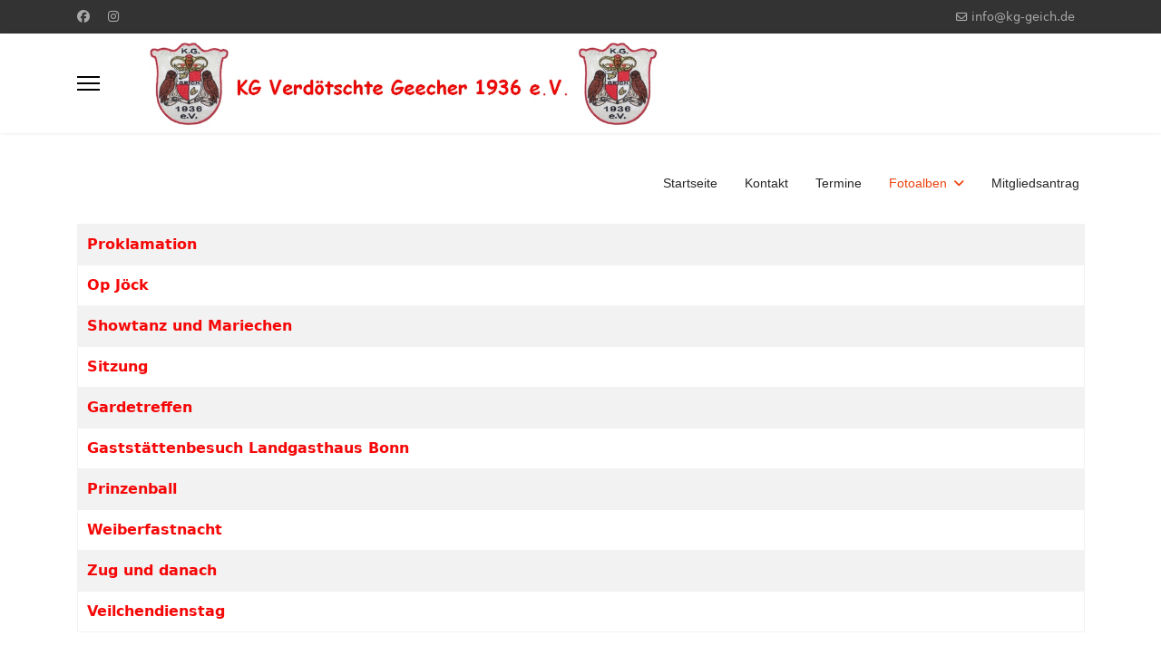

--- FILE ---
content_type: text/html; charset=utf-8
request_url: https://kg-geich.de/index.php/fotoalben/session-2014-2015
body_size: 4985
content:

<!doctype html>
<html lang="de-de" dir="ltr">
	<head>
		
		<meta name="viewport" content="width=device-width, initial-scale=1, shrink-to-fit=no">
		<meta charset="utf-8">
	<meta name="generator" content="Joomla! - Open Source Content Management">
	<title>www.kg-geich.de – Session 2014/2015</title>
	<link href="/index.php/fotoalben/session-2014-2015?format=feed&amp;type=rss" rel="alternate" type="application/rss+xml" title="www.kg-geich.de – Session 2014/2015">
	<link href="/index.php/fotoalben/session-2014-2015?format=feed&amp;type=atom" rel="alternate" type="application/atom+xml" title="www.kg-geich.de – Session 2014/2015">
	<link href="/images/logos/logo.jpg" rel="icon" type="image/jpeg">
<link href="/media/vendor/joomla-custom-elements/css/joomla-alert.min.css?0.4.1" rel="stylesheet">
	<link href="/media/com_jce/site/css/content.min.css?badb4208be409b1335b815dde676300e" rel="stylesheet">
	<link href="/templates/shaper_helixultimate/css/bootstrap.min.css" rel="stylesheet">
	<link href="/plugins/system/helixultimate/assets/css/system-j4.min.css" rel="stylesheet">
	<link href="/media/system/css/joomla-fontawesome.min.css?f738a4" rel="stylesheet">
	<link href="/templates/shaper_helixultimate/css/template.css" rel="stylesheet">
	<link href="/templates/shaper_helixultimate/css/presets/preset2.css" rel="stylesheet">
	<style>/* Anpassung der Kacheln für Newsflash-Module wie auf der Startseite (Neuste Beiträge)*/
h4.newsflash-title {
overflow: hidden;
display: -webkit-box;
-webkit-box-orient: vertical;
-webkit-line-clamp: 2;
margin: 0 !important;
min-height: 70px !important;
}
.newsflash-horiz li {
padding: 0 !important;
}
.article-intro-image img {
width: 100%;
height: 250;
}





/*Darstellung der Einträge einer Blogansicht in Kacheloptik und Anpassung der Bild und Schriftgrößen */
.article-list .article,
.article-list .article .article-intro-image {
border: 1px solid gray !important;
background-color: rgba(0, 0, 0, 0.03) !important;
}
 .article-intro-image {
height: auto !important;
}
.article-header h2 a {
color: #fd7e14 !important;
}





/*Anpassung der Caroussel-Einstellungen (s. Vorstellung Team) zur verkleinerten Ansicht mit zentrierter Schrift*/
.carousel-indicators {
margin-left: 0% !important;
}
.carousel-indicators,
.carousel-inner {
width: 100%;
}
@media only screen and (min-width: 768px) {
.carousel-indicators {
width: 20%;
margin-left: 15% !important;
}
.carousel-inner {
width: 50%;
}
}</style>
	<style>.sp-megamenu-parent > li > a, .sp-megamenu-parent > li > span, .sp-megamenu-parent .sp-dropdown li.sp-menu-item > a{font-family: 'Arial', sans-serif;text-decoration: none;text-align: left;}
</style>
	<style>.menu.nav-pills > li > a, .menu.nav-pills > li > span, .menu.nav-pills .sp-dropdown li.sp-menu-item > a{font-family: 'Arial', sans-serif;text-decoration: none;text-align: left;}
</style>
	<style>.logo-image {height:100px;}.logo-image-phone {height:100px;}</style>
	<style>@media(max-width: 992px) {.logo-image {height: 100%;}.logo-image-phone {height: 100%;}}</style>
	<style>@media(max-width: 576px) {.logo-image {height: 55px;}.logo-image-phone {height: 55px;}}</style>
	<style>#sp-main-body a{color:#F50808;}</style>
<script src="/media/vendor/jquery/js/jquery.min.js?3.7.1"></script>
	<script src="/media/legacy/js/jquery-noconflict.min.js?504da4"></script>
	<script src="/media/mod_menu/js/menu.min.js?f738a4" type="module"></script>
	<script type="application/json" class="joomla-script-options new">{"bootstrap.tooltip":{".hasTooltip":{"animation":true,"container":"body","html":true,"trigger":"hover focus","boundary":"clippingParents","sanitize":true}},"data":{"breakpoints":{"tablet":991,"mobile":480},"header":{"stickyOffset":"100"}},"joomla.jtext":{"ERROR":"Fehler","MESSAGE":"Nachricht","NOTICE":"Hinweis","WARNING":"Warnung","JCLOSE":"Schließen","JOK":"OK","JOPEN":"Öffnen"},"system.paths":{"root":"","rootFull":"https:\/\/kg-geich.de\/","base":"","baseFull":"https:\/\/kg-geich.de\/"},"csrf.token":"014f54fd8205e8fe2ed38818419e894e"}</script>
	<script src="/media/system/js/core.min.js?a3d8f8"></script>
	<script src="/media/com_content/js/articles-list.min.js?f53819" type="module"></script>
	<script src="/media/vendor/bootstrap/js/popover.min.js?5.3.8" type="module"></script>
	<script src="/media/vendor/bootstrap/js/alert.min.js?5.3.8" type="module"></script>
	<script src="/media/vendor/bootstrap/js/button.min.js?5.3.8" type="module"></script>
	<script src="/media/vendor/bootstrap/js/carousel.min.js?5.3.8" type="module"></script>
	<script src="/media/vendor/bootstrap/js/collapse.min.js?5.3.8" type="module"></script>
	<script src="/media/vendor/bootstrap/js/dropdown.min.js?5.3.8" type="module"></script>
	<script src="/media/vendor/bootstrap/js/modal.min.js?5.3.8" type="module"></script>
	<script src="/media/vendor/bootstrap/js/offcanvas.min.js?5.3.8" type="module"></script>
	<script src="/media/vendor/bootstrap/js/scrollspy.min.js?5.3.8" type="module"></script>
	<script src="/media/vendor/bootstrap/js/tab.min.js?5.3.8" type="module"></script>
	<script src="/media/vendor/bootstrap/js/toast.min.js?5.3.8" type="module"></script>
	<script src="/media/system/js/showon.min.js?e51227" type="module"></script>
	<script src="/media/system/js/messages.min.js?9a4811" type="module"></script>
	<script src="/templates/shaper_helixultimate/js/main.js"></script>
	<script src="/templates/shaper_helixultimate/js/lazysizes.min.js"></script>
	<script>template="shaper_helixultimate";</script>
	<link rel="stylesheet" href="https://kg-geich.de/plugins/content/sige/assets/sige.css" type="text/css" media="screen" />
<script type="text/javascript" src="https://kg-geich.de/plugins/content/sige/assets/venobox/venobox.min.js"></script>
<script type="text/javascript">jQuery(document).ready(function(){jQuery('.venobox').venobox();});</script>
<link rel="stylesheet" href="https://kg-geich.de/plugins/content/sige/assets/venobox/venobox.min.css" type="text/css" media="screen" />
	<style type="text/css">.sige_cont_0 .sige_css_image:hover span{width: 300px;}
.sige_cont_0 {width:220px;height:220px;float:left;display:inline-block;}
.sige_cont_1 .sige_css_image:hover span{width: 300px;}
.sige_cont_1 {width:220px;height:220px;float:left;display:inline-block;}
.sige_cont_2 .sige_css_image:hover span{width: 300px;}
.sige_cont_2 {width:220px;height:220px;float:left;display:inline-block;}
.sige_cont_3 .sige_css_image:hover span{width: 300px;}
.sige_cont_3 {width:220px;height:153.33333333333px;float:left;display:inline-block;}
.sige_cont_4 .sige_css_image:hover span{width: 300px;}
.sige_cont_4 {width:220px;height:220px;float:left;display:inline-block;}
.sige_cont_5 .sige_css_image:hover span{width: 300px;}
.sige_cont_5 {width:220px;height:170px;float:left;display:inline-block;}
.sige_cont_6 .sige_css_image:hover span{width: 300px;}
.sige_cont_6 {width:220px;height:153.33333333333px;float:left;display:inline-block;}
.sige_cont_7 .sige_css_image:hover span{width: 300px;}
.sige_cont_7 {width:220px;height:153.33333333333px;float:left;display:inline-block;}
.sige_cont_8 .sige_css_image:hover span{width: 300px;}
.sige_cont_8 {width:220px;height:170px;float:left;display:inline-block;}
.sige_cont_9 .sige_css_image:hover span{width: 300px;}
.sige_cont_9 {width:220px;height:220px;float:left;display:inline-block;}
</style>
			</head>
	<body class="site helix-ultimate hu com_content com-content view-category layout-default task-none itemid-173 de-de ltr layout-fluid offcanvas-init offcanvs-position-left">

		
					<div class="sp-pre-loader">
				<div class='sp-loader-with-logo'>
<div class='logo'>
<img data-src='https://kg-geich.de/images/logos/toplogo_white.jpg_old'  class="lazyload" />
</div>
<div class='line' id='line-load'></div>
</div>			</div>
		
		<div class="body-wrapper">
			<div class="body-innerwrapper">
				

<div id="sp-top-bar">
	<div class="container">
		<div class="container-inner">
			<div class="row">
				<div id="sp-top1" class="col-lg-6">
					<div class="sp-column text-center text-lg-start">
													<ul class="social-icons"><li class="social-icon-facebook"><a target="_blank" rel="noopener noreferrer" href="https://www.facebook.com/people/KG-Geich/100064725034190/" aria-label="Facebook"><span class="fab fa-facebook" aria-hidden="true"></span></a></li><li class="social-icon-instagram"><a target="_blank" rel="noopener noreferrer" href="https://www.instagram.com/kg_geich/" aria-label="Instagram"><span class="fab fa-instagram" aria-hidden="true"></span></a></li></ul>						
												
					</div>
				</div>

				<div id="sp-top2" class="col-lg-6">
					<div class="sp-column text-center text-lg-end">
						
													<ul class="sp-contact-info"><li class="sp-contact-email"><span class="far fa-envelope" aria-hidden="true"></span> <a href="mailto:info@kg-geich.de">info@kg-geich.de</a></li></ul>												
					</div>
				</div>
			</div>
		</div>
	</div>
</div>

<header id="sp-header">
	<div class="container">
		<div class="container-inner">
			<div class="row align-items-center">

				<!-- Left toggler if left/offcanvas -->
									<div class="col-auto d-flex align-items-center">
						
  <a id="offcanvas-toggler"
     class="offcanvas-toggler-secondary offcanvas-toggler-left d-flex align-items-center"
     href="#"
     aria-label="Menu"
     title="Menu">
     <div class="burger-icon"><span></span><span></span><span></span></div>
  </a>					</div>
				
				<!-- Logo -->
				<div id="sp-logo" class="col-auto">
					<div class="sp-column">
						<div class="logo"><a href="/">
				<img class="logo-image  d-none d-lg-inline-block lazyload"
					data-srcset='https://kg-geich.de/images/logos/toplogo_white.jpg_old 1x, https://kg-geich.de/images/logos/toplogo_white.jpg_old 2x'
					data-src='https://kg-geich.de/images/logos/toplogo_white.jpg_old'
					height='100'
					alt='www.kg-geich.de'
				 data-size="auto" />
				<img class="logo-image-phone d-inline-block d-lg-none lazyload" data-src="https://kg-geich.de/images/logos/toplogo_white.jpg_old" alt="www.kg-geich.de" /></a></div>						
					</div>
				</div>

				<!-- Menu -->
				<div id="sp-menu" class="col-auto flex-auto">
					<div class="sp-column d-flex justify-content-end align-items-center">
						<nav class="sp-megamenu-wrapper d-flex" role="navigation" aria-label="navigation"><ul class="sp-megamenu-parent menu-animation-fade-up d-none d-lg-block"><li class="sp-menu-item"><a   href="/index.php"  >Startseite</a></li><li class="sp-menu-item"><a   href="/index.php/kontakt"  >Kontakt</a></li><li class="sp-menu-item"><a   href="https://kg-geich.de/images/dateien/Termine_20_01_2026.pdf"  >Termine</a></li><li class="sp-menu-item sp-has-child active"><a   href="/index.php/fotoalben"  >Fotoalben</a><div class="sp-dropdown sp-dropdown-main sp-menu-right" style="width: 240px;"><div class="sp-dropdown-inner"><ul class="sp-dropdown-items"><li class="sp-menu-item"><a   href="/index.php/fotoalben/session-2025-2026"  >Session 2025/2026</a></li><li class="sp-menu-item"><a   href="/index.php/fotoalben/session-2024-2025"  >Session 2024/2025</a></li><li class="sp-menu-item"><a   href="/index.php/fotoalben/session-2023-2024"  >Session 2023/2024</a></li><li class="sp-menu-item"><a   href="/index.php/fotoalben/session-2022-2023"  >Session 2022/2023</a></li><li class="sp-menu-item"><a   href="/index.php/fotoalben/session-2019-2021"  >Session 2021/2022</a></li><li class="sp-menu-item"><a   href="/index.php/fotoalben/session-2019-2020"  >Session 2019/2020</a></li><li class="sp-menu-item"><a   href="/index.php/fotoalben/session-2018-2019"  >Session 2018/2019</a></li><li class="sp-menu-item"><a   href="/index.php/fotoalben/session-2017-2018"  >Session 2017/2018</a></li><li class="sp-menu-item"><a   href="/index.php/fotoalben/session-2016-2017"  >Session 2016/2017</a></li><li class="sp-menu-item"><a   href="/index.php/fotoalben/session-2015-2016"  >Session 2015/2016</a></li><li class="sp-menu-item current-item active"><a aria-current="page"  href="/index.php/fotoalben/session-2014-2015"  >Session 2014/2015</a></li><li class="sp-menu-item"><a   href="/index.php/fotoalben/session-2013-2014"  >Session 2013/2014</a></li><li class="sp-menu-item"><a   href="/index.php/fotoalben/aeltere-bilder"  >Ältere Bilder</a></li></ul></div></div></li><li class="sp-menu-item"><a   href="/index.php/mitgliedsantrag"  >Mitgliedsantrag</a></li></ul></nav>						

						<!-- Related Modules -->
						<div class="d-none d-lg-flex header-modules align-items-center">
							
													</div>

						<!-- Right toggler  -->
											</div>
				</div>
			</div>
		</div>
	</div>
</header>
				<main id="sp-main">
					
<section id="sp-section-1" >

				
	
<div class="row">
	<div id="sp-title" class="col-lg-12 "><div class="sp-column "></div></div></div>
				
	</section>

<section id="sp-main-body" >

										<div class="container">
					<div class="container-inner">
						
	
<div class="row">
	
<div id="sp-component" class="col-lg-12 ">
	<div class="sp-column ">
		<div id="system-message-container" aria-live="polite"></div>


		
		<div class="com-content-category category-list">

<div class="content-category">
    
        
    
        
<form action="https://kg-geich.de/index.php/fotoalben/session-2014-2015" method="post" name="adminForm" id="adminForm" class="com-content-category__articles">
    
    
            <table class="com-content-category__table category table table-striped table-bordered table-hover">
            <caption class="visually-hidden">
                Beiträge            </caption>
            <thead class="visually-hidden">
                <tr>
                    <th scope="col" id="categorylist_header_title">
                        <a href="#" onclick="Joomla.tableOrdering('a.title','asc','', document.getElementById('adminForm'));return false;" class="hasTooltip" title="Klicken, um nach dieser Spalte zu sortieren" data-bs-placement="top">Titel</a>                    </th>
                                                                                                                                        </tr>
            </thead>
            <tbody>
                                                <tr class="cat-list-row0" >
                                <th class="list-title" scope="row">
                                            <a href="/index.php/fotoalben/session-2014-2015/134-proklamation">
                            Proklamation                        </a>
                                                                                                                        </th>
                                                                                                                </tr>
                                                <tr class="cat-list-row1" >
                                <th class="list-title" scope="row">
                                            <a href="/index.php/fotoalben/session-2014-2015/135-op-joeck">
                            Op Jöck                        </a>
                                                                                                                        </th>
                                                                                                                </tr>
                                                <tr class="cat-list-row0" >
                                <th class="list-title" scope="row">
                                            <a href="/index.php/fotoalben/session-2014-2015/136-showtanz-und-mariechen">
                            Showtanz und Mariechen                        </a>
                                                                                                                        </th>
                                                                                                                </tr>
                                                <tr class="cat-list-row1" >
                                <th class="list-title" scope="row">
                                            <a href="/index.php/fotoalben/session-2014-2015/138-sitzung">
                            Sitzung                        </a>
                                                                                                                        </th>
                                                                                                                </tr>
                                                <tr class="cat-list-row0" >
                                <th class="list-title" scope="row">
                                            <a href="/index.php/fotoalben/session-2014-2015/139-gardetreffen">
                            Gardetreffen                        </a>
                                                                                                                        </th>
                                                                                                                </tr>
                                                <tr class="cat-list-row1" >
                                <th class="list-title" scope="row">
                                            <a href="/index.php/fotoalben/session-2014-2015/140-gaststaettenbesuch-landgasthaus-bonn">
                            Gaststättenbesuch Landgasthaus Bonn                        </a>
                                                                                                                        </th>
                                                                                                                </tr>
                                                <tr class="cat-list-row0" >
                                <th class="list-title" scope="row">
                                            <a href="/index.php/fotoalben/session-2014-2015/141-prinzenball">
                            Prinzenball                        </a>
                                                                                                                        </th>
                                                                                                                </tr>
                                                <tr class="cat-list-row1" >
                                <th class="list-title" scope="row">
                                            <a href="/index.php/fotoalben/session-2014-2015/144-weiberfastnacht">
                            Weiberfastnacht                        </a>
                                                                                                                        </th>
                                                                                                                </tr>
                                                <tr class="cat-list-row0" >
                                <th class="list-title" scope="row">
                                            <a href="/index.php/fotoalben/session-2014-2015/145-zug-und-danach">
                            Zug und danach                        </a>
                                                                                                                        </th>
                                                                                                                </tr>
                                                <tr class="cat-list-row1" >
                                <th class="list-title" scope="row">
                                            <a href="/index.php/fotoalben/session-2014-2015/146-veilchendienstag">
                            Veilchendienstag                        </a>
                                                                                                                        </th>
                                                                                                                </tr>
                        </tbody>
        </table>
    
        
                        <div>
        <input type="hidden" name="filter_order" value="">
        <input type="hidden" name="filter_order_Dir" value="">
        <input type="hidden" name="limitstart" value="">
        <input type="hidden" name="task" value="">
    </div>
</form>

    </div>

</div>


			</div>
</div>
</div>
											</div>
				</div>
						
	</section>

<footer id="sp-footer" >

						<div class="container">
				<div class="container-inner">
			
	
<div class="row">
	<div id="sp-footer1" class="col-lg-6 "><div class="sp-column "><span class="sp-copyright">© 2026 by KG Verdötschte Geecher 1936 e.V.</span></div></div><div id="sp-footer2" class="col-lg-6 "><div class="sp-column "><div class="sp-module "><div class="sp-module-content"><ul class="mod-menu mod-list menu">
<li class="item-110"><a href="/index.php/impressum" >Impressum</a></li><li class="item-356"><a href="/index.php/datenschutz" >Datenschutz</a></li></ul>
</div></div></div></div></div>
							</div>
			</div>
			
	</footer>
				</main>
			</div>
		</div>

		<!-- Off Canvas Menu -->
		<div class="offcanvas-overlay"></div>
		<!-- Rendering the offcanvas style -->
		<!-- If canvas style selected then render the style -->
		<!-- otherwise (for old templates) attach the offcanvas module position -->
					<div class="offcanvas-menu left-1 offcanvas-arrow-right" tabindex="-1" inert>
	<div class="d-flex align-items-center justify-content-between p-3 pt-4">
				<a href="#" class="close-offcanvas" role="button" aria-label="Close Off-canvas">
			<div class="burger-icon" aria-hidden="true">
				<span></span>
				<span></span>
				<span></span>
			</div>
		</a>
	</div>
	
	<div class="offcanvas-inner">
		<div class="d-flex header-modules mb-3">
			
					</div>
		
					<div class="sp-module "><div class="sp-module-content"><ul class="mod-menu mod-list menu nav-pills">
<li class="item-101 default"><a href="/index.php" >Startseite</a></li><li class="item-108"><a href="/index.php/kontakt" >Kontakt</a></li><li class="item-109"><a href="https://kg-geich.de/images/dateien/Termine_20_01_2026.pdf" >Termine</a></li><li class="item-111 active menu-deeper menu-parent"><a href="/index.php/fotoalben" >Fotoalben<span class="menu-toggler"></span></a><ul class="mod-menu__sub list-unstyled small menu-child"><li class="item-826"><a href="/index.php/fotoalben/session-2025-2026" >Session 2025/2026</a></li><li class="item-800"><a href="/index.php/fotoalben/session-2024-2025" >Session 2024/2025</a></li><li class="item-754"><a href="/index.php/fotoalben/session-2023-2024" >Session 2023/2024</a></li><li class="item-446"><a href="/index.php/fotoalben/session-2022-2023" >Session 2022/2023</a></li><li class="item-397"><a href="/index.php/fotoalben/session-2019-2021" >Session 2021/2022</a></li><li class="item-391"><a href="/index.php/fotoalben/session-2019-2020" >Session 2019/2020</a></li><li class="item-386"><a href="/index.php/fotoalben/session-2018-2019" >Session 2018/2019</a></li><li class="item-337"><a href="/index.php/fotoalben/session-2017-2018" >Session 2017/2018</a></li><li class="item-220"><a href="/index.php/fotoalben/session-2016-2017" >Session 2016/2017</a></li><li class="item-174"><a href="/index.php/fotoalben/session-2015-2016" >Session 2015/2016</a></li><li class="item-173 current active"><a href="/index.php/fotoalben/session-2014-2015" aria-current="page">Session 2014/2015</a></li><li class="item-175"><a href="/index.php/fotoalben/session-2013-2014" >Session 2013/2014</a></li><li class="item-177"><a href="/index.php/fotoalben/aeltere-bilder" >Ältere Bilder</a></li></ul></li><li class="item-112"><a href="/index.php/mitgliedsantrag" >Mitgliedsantrag</a></li></ul>
</div></div>		
		
					<div class="mb-4">
				<ul class="sp-contact-info"><li class="sp-contact-email"><span class="far fa-envelope" aria-hidden="true"></span> <a href="mailto:info@kg-geich.de">info@kg-geich.de</a></li></ul>			</div>
		
					<ul class="social-icons"><li class="social-icon-facebook"><a target="_blank" rel="noopener noreferrer" href="https://www.facebook.com/people/KG-Geich/100064725034190/" aria-label="Facebook"><span class="fab fa-facebook" aria-hidden="true"></span></a></li><li class="social-icon-instagram"><a target="_blank" rel="noopener noreferrer" href="https://www.instagram.com/kg_geich/" aria-label="Instagram"><span class="fab fa-instagram" aria-hidden="true"></span></a></li></ul>		
					
				
		<!-- custom module position -->
		
	</div>
</div>				

		
		

		<!-- Go to top -->
					<a href="#" class="sp-scroll-up" aria-label="Scroll to top"><span class="fas fa-angle-up" aria-hidden="true"></span></a>
					</body>
</html>